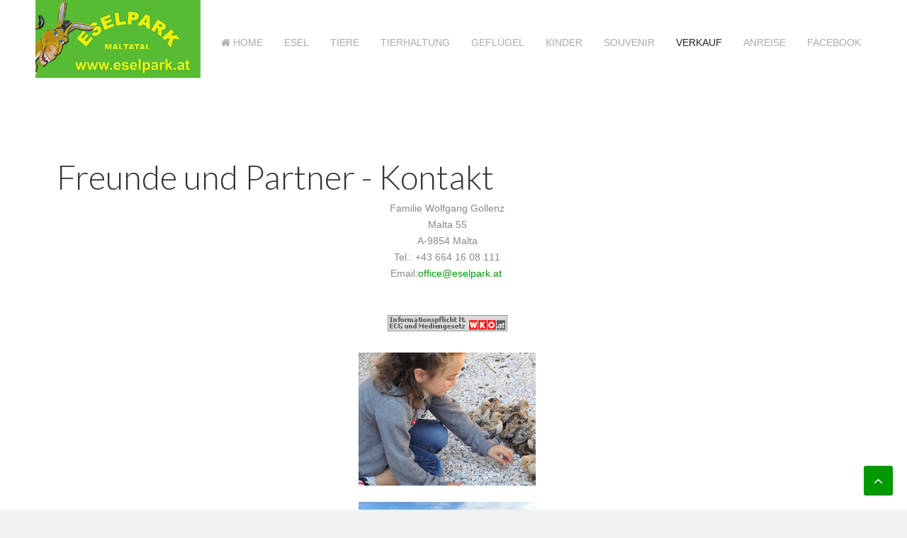

--- FILE ---
content_type: text/html; charset=utf-8
request_url: http://www.eselpark.at/index.php/verkauf?id=67
body_size: 17760
content:
<!DOCTYPE HTML>
<html lang="en-gb" dir="ltr"  data-config='{"twitter":1,"plusone":1,"facebook":1,"style":"default"}'>
<head>
<meta charset="utf-8">
<meta http-equiv="X-UA-Compatible" content="IE=edge">
<meta name="viewport" content="width=device-width, initial-scale=1">
<base href="http://www.eselpark.at/index.php/verkauf" />
	<meta name="keywords" content="Eselpark, Ausflugsziel, Kinder, Tiere, Eselreiten, reiten, Gestüt, Gestuet, Eselgestüt, 
Tierpark, Eselverkauf, Eselzucht, Tierverkauf, Esel, maltatal, Malta, Streichelzoo, Geflügel, 
Babyurlaub, Kinderurlaub, Eselzucht, Eselgestüt, Gollenz, reiten, Eselreiten, Kinderreiten, Reitspaß, 
Familypark, Familypark Eselgestüt Maltatal, Malta, Lieser- Maltatal, Ausflugsziel, Ausflugsziele, 
Kärntencard, Gmünd, Kärnten, Kinder, Tierpark, Urlaub, zoo, zooh, animal, zoo zoologischer garten, 
tiere, tier, tierpfleger, robuste Tierhaltung, Grillparty, Grillparties, Kindergeburtstag, Lama, 
Streichelzoo, Familiental," />
	<meta name="author" content="Super User" />
	<meta name="description" content="Eselpark, Ausflugsziel, Kinder, Tiere, Eselreiten, reiten, Gestüt, Gestuet, Eselgestüt, 
Tierpark, Eselverkauf, Eselzucht, Tierverkauf, Esel, maltatal, Malta, Streichelzoo, Geflügel, 
Babyurlaub, Kinderurlaub, Eselzucht, Eselgestüt, Gollenz, reiten, Eselreiten, Kinderreiten, Reitspaß, 
Familypark, Familypark Eselgestüt Maltatal, Malta, Lieser- Maltatal, Ausflugsziel, Ausflugsziele, 
Kärntencard, Gmünd, Kärnten, Kinder, Tierpark, Urlaub, zoo, zooh, animal, zoo zoologischer garten, 
tiere, tier, tierpfleger, robuste Tierhaltung, Grillparty, Grillparties, Kindergeburtstag, Lama, 
Streichelzoo, Familiental," />
	<meta name="generator" content="Joomla! - Open Source Content Management" />
	<title>Freunde und Partner - Kontakt</title>
	<link href="/templates/jp-ice/favicon.ico" rel="shortcut icon" type="image/vnd.microsoft.icon" />
	<script src="/media/jui/js/jquery.min.js?61de678da1dde2e44c07cd197a22da2c" type="text/javascript"></script>
	<script src="/media/jui/js/jquery-noconflict.js?61de678da1dde2e44c07cd197a22da2c" type="text/javascript"></script>
	<script src="/media/jui/js/jquery-migrate.min.js?61de678da1dde2e44c07cd197a22da2c" type="text/javascript"></script>
	<script src="/media/jui/js/bootstrap.min.js?61de678da1dde2e44c07cd197a22da2c" type="text/javascript"></script>

<link rel="apple-touch-icon-precomposed" href="/templates/jp-ice/apple_touch_icon.png">
<link rel="stylesheet" href="/templates/jp-ice/css/bootstrap.css">
<link rel="stylesheet" href="/templates/jp-ice/css/joomlaplates.css">
<link rel="stylesheet" href="/templates/jp-ice/css/theme.css">
<link rel="stylesheet" href="/templates/jp-ice/css/menu-right.css">
<link rel="stylesheet" href="css:custom.css">
<script src="/templates/jp-ice/warp/vendor/uikit/js/uikit.js"></script>
<script src="/templates/jp-ice/warp/vendor/uikit/js/components/autocomplete.js"></script>
<script src="/templates/jp-ice/warp/vendor/uikit/js/components/search.js"></script>
<script src="/templates/jp-ice/warp/vendor/uikit/js/components/sticky.js"></script>
<script src="/templates/jp-ice/warp/vendor/uikit/js/components/tooltip.js"></script>
<script src="/templates/jp-ice/warp/vendor/uikit/js/components/slideshow.js"></script>
<script src="/templates/jp-ice/warp/vendor/uikit/js/components/slideset.js"></script>
<script src="/templates/jp-ice/warp/vendor/uikit/js/components/lightbox.js"></script>
<script src="/templates/jp-ice/warp/js/social.js"></script>
<script src="/templates/jp-ice/js/theme.js"></script>
<style type="text/css">
#top-c{ background-image:url(http://www.eselpark.at/images/joomlaplates/top-d.jpg)}
</style>

<style type="text/css">
#main-content{margin-bottom:0}
</style>
</head>
<body class="tm-isblog">

		
	<!-- Outer Container-->
	<div class="uk-container uk-container-center no-space">	
	
		<!-- TOP Outer -->
				
		

				<div id="menu-outer" data-uk-sticky="{top:-300, animation: 'uk-animation-slide-top'}">
			<nav class="tm-navbar uk-navbar">
									<div class="logo-left uk-hidden-small uk-float-left">
					<a class="tm-logo-left" href="http://www.eselpark.at">
	<p><img src="/images/logo_eselpark_malta.jpg" width="233" height="110" /></p></a>
					</div>
								
								  <a href="#offcanvas" class="uk-navbar-toggle uk-visible-small" data-uk-offcanvas></a>
								
									<div class="menu-style"><ul class="uk-navbar-nav uk-hidden-small">
<li><a href="/index.php/home"><i class="uk-icon-home"></i> Home</a></li><li><a href="/index.php/joomla">Esel</a></li><li><a href="/index.php/tiere">Tiere</a></li><li><a href="/index.php/tierhaltung">Tierhaltung</a></li><li><a href="/index.php/gefluegel">Geflügel</a></li><li><a href="/index.php/kinder">Kinder</a></li><li><a href="/index.php/souvenir">Souvenir</a></li><li class="uk-active"><a href="/index.php/verkauf">Verkauf</a></li><li><a href="/index.php">Anreise</a></li><li><a href="https://www.facebook.com/Eselpark-Maltatal-117034848324778" target="_blank" rel="noopener noreferrer">Facebook</a></li></ul></div>
													<div class="uk-navbar-content uk-navbar-center uk-visible-small">
						<a class="tm-logo-small" href="http://www.eselpark.at">
	<h1>Eselpark Maltatal</h1></a>
					</div>
							</nav>
		</div>
				
		

		
		        
		
		

		        <div id="main-content" class="main-outer">
           
            <div class="tm-middle uk-grid" data-uk-grid-match data-uk-grid-margin>

								<div class="tm-main uk-width-medium-1-1">

					
										<main class="tm-content">

						
						<div id="system-message-container">
</div>
<article class="uk-article" >

	
		<h1 class="uk-article-title">
					Freunde und Partner - Kontakt			</h1>
	
	
	
	
	
			
<table border="0" width="100%" cellspacing="0" cellpadding="0">
<tbody>
<tr>
<td class="schriftgelb" valign="top">
<div align="center">
<p>Familie Wolfgang Gollenz<br /> Malta 55<br /> A-9854 Malta<br /> Tel.: +43 664 16 08 111<br /> Email:<span id="cloak1f607a5d0d8210a3c561c906f0605344">This email address is being protected from spambots. You need JavaScript enabled to view it.</span><script type='text/javascript'>
				document.getElementById('cloak1f607a5d0d8210a3c561c906f0605344').innerHTML = '';
				var prefix = '&#109;a' + 'i&#108;' + '&#116;o';
				var path = 'hr' + 'ef' + '=';
				var addy1f607a5d0d8210a3c561c906f0605344 = '&#111;ff&#105;c&#101;' + '&#64;';
				addy1f607a5d0d8210a3c561c906f0605344 = addy1f607a5d0d8210a3c561c906f0605344 + '&#101;s&#101;lp&#97;rk' + '&#46;' + '&#97;t';
				var addy_text1f607a5d0d8210a3c561c906f0605344 = '&#111;ff&#105;c&#101;@&#101;s&#101;lp&#97;rk.&#97;t&nbsp;';document.getElementById('cloak1f607a5d0d8210a3c561c906f0605344').innerHTML += '<a ' + path + '\'' + prefix + ':' + addy1f607a5d0d8210a3c561c906f0605344 + '\'>'+addy_text1f607a5d0d8210a3c561c906f0605344+'<\/a>';
		</script> <br /> <br /> <br /> <a href="http://firmena-z.wko.at/ecgInfo.asp?MGID=541C3F1972883AE228C4CBE70C0C55CC&amp;NOFRAME=J" target="_blank" rel="noopener noreferrer"><img src="/bilder/wko.gif" width="169" height="23" border="0" /></a></p>
<p><a title="Eselpark Maltatal" href="/bilder/eselpark_maltatal_gr6.jpg" rel="lytebox"><img src="/bilder/eselpark_maltatal_6.jpg" alt="Eselpark - Maltatal" width="250" /><br /> <br /> </a><a title="Eselpark Maltatal" href="/bilder/eselpark_maltatal_gr7.jpg" rel="lytebox"><img src="/bilder/eselpark_maltatal_7.jpg" alt="Eselpark - Maltatal" width="250" /></a><br /> <br /> <a title="Eselpark Maltatal" href="/bilder/eselpark_maltatal_gr9.jpg" rel="lytebox"><img src="/bilder/eselpark_maltatal_9.jpg" alt="Eselpark - Maltatal" width="250" /></a> <br /> <br /> <a title="Eselpark Maltatal" href="/bilder/eselpark_maltatal_gr10.jpg" rel="lytebox"><img src="/bilder/eselpark_maltatal_10.jpg" alt="Eselpark - Maltatal" width="250" /></a><br /> <br /> <a title="Eselpark Maltatal" href="/bilder/eselpark_maltatal_gr13.jpg" rel="lytebox"><img src="/bilder/eselpark_maltatal_13.jpg" alt="Eselpark - Maltatal" /></a></p>
<p> </p>
<table border="0" width="60%" cellspacing="0" cellpadding="0" align="center">
<tbody>
<tr style="height: 16px;">
<td class="schriftgelb" style="height: 16px;"> </td>
<td class="schriftgelb" style="height: 16px;"> </td>
</tr>
<tr style="height: 16px;">
<td class="schriftgelb" style="height: 16px;"> </td>
<td class="schriftgelb" style="height: 16px;"> </td>
</tr>
<tr style="height: 16px;">
<td class="schriftgelb" style="height: 16px;">
<div align="center"><img src="/bilder/punkt.gif" width="7" height="6" /></div>
</td>
<td class="schriftgelb" style="height: 16px;"><a href="http://www.eisentalhoehe.at" target="_blank" rel="noopener noreferrer">www.eisentalhoehe.at</a> <span style="font-size: xx-small;"><br /> Fischen im Maltatal</span></td>
</tr>
<tr style="height: 16px;">
<td class="schriftgelb" style="height: 16px;">
<div align="center"><img src="/bilder/punkt.gif" alt="" width="7" height="6" /></div>
</td>
<td class="schriftgelb" style="height: 16px;"><a href="http://www.familiental.com">www.familiental.com</a></td>
</tr>
<tr style="height: 16px;">
<td class="schriftgelb" style="height: 16px;">
<div align="center"><img src="/bilder/punkt.gif" width="7" height="6" /></div>
</td>
<td class="schriftgelb" style="height: 16px;"><a href="https://www.gasthofhochalmspitze.com/" target="_blank" rel="noopener noreferrer">www.gasthofhochalmspitze.com</a></td>
</tr>
<tr style="height: 16px;">
<td class="schriftgelb" style="height: 16px;">
<div align="center"><img src="/bilder/punkt.gif" width="7" height="6" /></div>
</td>
<td class="schriftgelb" style="height: 16px;"><a href="http://www.lamas.at" target="_blank" rel="noopener noreferrer">www.lamas.at</a></td>
</tr>
<tr style="height: 5.68333px;">
<td class="schriftgelb" style="height: 5.68333px;">
<div align="center"><img src="/bilder/punkt.gif" alt="" width="7" height="6" /></div>
</td>
<td class="schriftgelb" style="height: 5.68333px;">
<p><a href="http://www.bilder-voller-energie.com" target="_blank" rel="noopener noreferrer">www.bilder-voller-energie.com</a></p>
</td>
</tr>
<tr style="height: 16px;">
<td class="schriftgelb" style="height: 16px;">
<div align="center"><img src="/bilder/punkt.gif" width="7" height="6" /></div>
</td>
<td class="schriftgelb" style="height: 16px;"><a href="http://www.irrgartenwelt.de/eseleien" target="_blank" rel="noopener noreferrer">www.irrgartenwelt.de/eseleien</a></td>
</tr>
<tr style="height: 22px;">
<td class="schriftgelb" style="height: 22px;" align="center">
<div align="center"><img src="/bilder/punkt.gif" width="7" height="6" /></div>
</td>
<td class="schriftgelb" style="height: 22px;"><a href="http://www.mein-ausflug.at/" target="_blank" rel="noopener noreferrer">www.mein-ausflug.at</a></td>
</tr>
<tr style="height: 16px;">
<td class="schriftgelb" style="height: 16px;" align="center">
<div align="center"><img src="/bilder/punkt.gif" width="7" height="6" /></div>
</td>
<td class="schriftgelb" style="height: 16px;"><a href="http://www.smileyhotel.at/" target="_blank" rel="noopener noreferrer">www.smileyhotel.at</a></td>
</tr>
<tr style="height: 16px;">
<td class="schriftgelb" style="height: 16px;" align="center" valign="middle"><img src="/bilder/punkt.gif" alt="" width="7" height="6" /></td>
<td class="schriftgelb" style="height: 16px;"><a href="http://www.babyhotel.eu/" target="_blank" rel="noopener noreferrer">www.babyhotel.eu</a></td>
</tr>
<tr style="height: 20px;">
<td class="schriftgelb" style="height: 20px;">
<div align="center"><img src="/bilder/punkt.gif" alt="" width="7" height="6" /></div>
</td>
<td class="schriftgelb" style="height: 20px;"><span data-measureme="1"><a href="http://www.rawuza.at" target="_blank" rel="nofollow noopener noreferrer">www.rawuza.at</a></span></td>
</tr>
<tr style="height: 16px;">
<td class="schriftgelb" style="height: 16px;">
<div align="center"><img src="/bilder/punkt.gif" alt="" width="7" height="6" /></div>
</td>
<td class="schriftgelb" style="height: 16px;"><a href="http://www.kinderhotel-benjamin.at/" target="_blank" rel="noopener noreferrer">www.kinderhotel-benjamin.at</a></td>
</tr>
<tr style="height: 16px;">
<td class="schriftgelb" style="height: 16px;">
<div align="center"><img src="/bilder/punkt.gif" alt="" width="7" height="6" /></div>
</td>
<td class="schriftgelb" style="height: 16px;"><a class="schriftgelb" href="http://www.andreaschmidl.at/" target="_blank" rel="noopener noreferrer">www.andreaschmidl.at</a></td>
</tr>
<tr style="height: 16px;">
<td class="schriftgelb" style="height: 16px;">
<div align="center"><img src="/bilder/punkt.gif" alt="" width="7" height="6" /></div>
</td>
<td class="schriftgelb" style="height: 16px;"><a href="http://www.entdecke-dich-neu.at/" target="_blank" rel="noopener noreferrer">www.entdecke-dich-neu.at</a></td>
</tr>
<tr style="height: 16px;">
<td class="schriftgelb" style="height: 16px;">
<div align="center"><img src="/bilder/punkt.gif" alt="" width="7" height="6" /></div>
</td>
<td class="schriftgelb" style="height: 16px;"><a href="https://maltatal.rocks/"><br />https://maltatal.rocks/<br /><img src="/images/Logo-Maltatal.Rocks-Klettern-im-Maltatal-Bouldern-im-Maltatal.jpg" alt="" width="76" height="82" /><br /></a></td>
</tr>
</tbody>
</table>
</div>
</td>
<td> </td>
</tr>
</tbody>
</table>
<p align="center"><br /> <strong><img src="/bilder/herz.gif" alt="Eselpark Maltatal" width="32" height="27" />  <img src="/bilder/herz.gif" alt="Eselpark Maltatal" width="32" height="27" />  <img src="/bilder/herz.gif" alt="Eselpark Maltatal" width="32" height="27" /><br /> </strong><span class="schriftgelb">Wir stehen Ihnen gerne für jegliche Fragen zur Verfügung<br /> Familie Wolfgang Gollenz</span></p> 	
	
	
		<p><a href="/index.php/verkauf/2-uncategorised/67-kontakt-links?tmpl=component&amp;print=1" class="uk-margin-right" title="Print article < Freunde und Partner - Kontakt >" onclick="window.open(this.href,'win2','status=no,toolbar=no,scrollbars=yes,titlebar=no,menubar=no,resizable=yes,width=640,height=480,directories=no,location=no'); return false;" rel="nofollow">			<span class="icon-print" aria-hidden="true"></span>
		Print	</a></p>
	
	
	
	
</article>

					</main>
					
					
				</div>
				
														
			</div>
		</div>
		
		
				
		        <div id="bottom-d" style="padding:60px; margin:60px auto" class="bottom-d-outer uk-cover-background">
              <section class="tm-bottom-d uk-grid" data-uk-grid-match="{target:'> div > .uk-panel'}" data-uk-grid-margin>
<div class="uk-width-1-1 uk-width-medium-1-3"><div class="uk-panel" data-uk-scrollspy="{cls:'uk-animation-slide-bottom,delay:2000'}"><h3 class="uk-panel-title">Links:</h3>
	<p><a href="/index.php/verkauf?id=67">Kontakt / Links</a><br /> <a href="/index.php/verkauf?id=68">Impressum / Datenschutzerklärung</a><br /> <a href="https://www.facebook.com/?ref=home#!/pages/Eselpark-Maltatal/117034848324778">Facebook</a></p></div></div>

<div class="uk-width-1-1 uk-width-medium-1-3"><div class="uk-panel" data-uk-scrollspy="{cls:'uk-animation-slide-bottom,delay:2000'}"><h3 class="uk-panel-title">Öffnungszeiten</h3>
	<div class="xdj266r x11i5rnm xat24cr x1mh8g0r x1vvkbs x126k92a">
<div dir="auto" style="text-align: start; padding-left: 30px;"><img src="/images/gesclossen_2025.jpg" alt="" /></div>
<div dir="auto" style="text-align: start; padding-left: 30px;"> </div>
<div dir="auto" style="text-align: start; padding-left: 30px;"> </div>
<div dir="auto" style="text-align: start; padding-left: 30px;">ÖFFNUNGSZEITEN 2026<br /><br />Samstag 29.03.26 und Sonntag 30.03.26 ab 13 Uhr GEÖFFNET<br /><br />Samstag 05.04.26 und Sonntag 06.04.26 ab 13 Uhr GEÖFFNET<br /><br /></div>
</div>
<div class="x11i5rnm xat24cr x1mh8g0r x1vvkbs xtlvy1s x126k92a">
<div dir="auto" style="text-align: start;"> </div>
</div>
<p> </p></div></div>

<div class="uk-width-1-1 uk-width-medium-1-3"><div class="uk-panel" data-uk-scrollspy="{cls:'uk-animation-slide-bottom,delay:2000'}"><h3 class="uk-panel-title">Addresse</h3>
	<p>Familie Wolfgang Gollenz<br />Malta 55<br />A-9854 Malta<br />Tel.: +43 / 664/ 16 08 111<br />Email:office@eselpark.at</p></div></div>
			</section>
        </div>
		
		<!-- Footer Left and Right -->
					<div class="footer-outer uk-clearfix">
				<div class="uk-grid">
				  				  <div class="uk-width-medium-1-2 uk-text-left"><div class="uk-panel" >
	<p>Copyright © www.eselpark.at | Familie Wolfgang Gollenz</p></div></div>
				  				  				</div>
			</div>
				
		
			
	<!-- End Outer Container-->
	</div>

				<div id="offcanvas" class="uk-offcanvas">
			<div class="uk-offcanvas-bar"><ul class="uk-nav uk-nav-offcanvas">
<li><a href="/index.php/home"><i class="uk-icon-home"></i> Home</a></li><li><a href="/index.php/joomla">Esel</a></li><li><a href="/index.php/tiere">Tiere</a></li><li><a href="/index.php/tierhaltung">Tierhaltung</a></li><li><a href="/index.php/gefluegel">Geflügel</a></li><li><a href="/index.php/kinder">Kinder</a></li><li><a href="/index.php/souvenir">Souvenir</a></li><li class="uk-active"><a href="/index.php/verkauf">Verkauf</a></li><li><a href="/index.php">Anreise</a></li><li><a href="https://www.facebook.com/Eselpark-Maltatal-117034848324778" target="_blank" rel="noopener noreferrer">Facebook</a></li></ul></div>
		</div>
						<a href="#" class="uk-button top-scroller" data-uk-smooth-scroll="{offset: 80}"><i class="uk-icon-angle-up"></i></a>
		 
<script type="text/javascript">
	jQuery(document).ready(function($) {
		$(".scroll").click(function(event){
		event.preventDefault();
		$('html,body').animate({scrollTop:$(this.hash).offset().top-70}, 900);
		});
	});
</script>

</body>
</html>